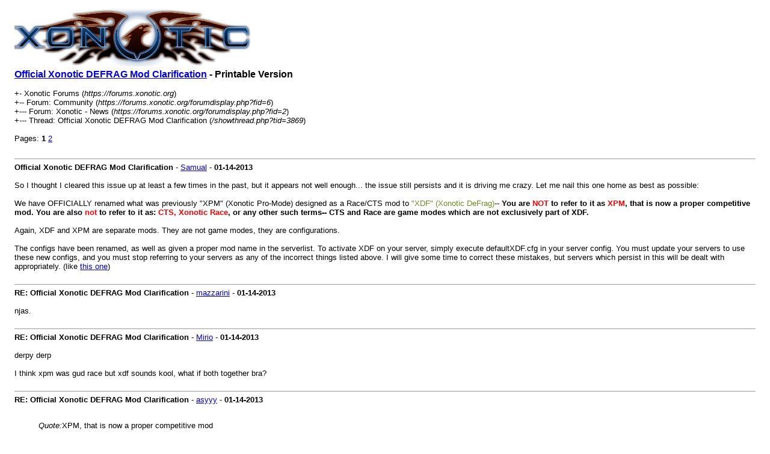

--- FILE ---
content_type: text/html; charset=UTF-8
request_url: https://forums.xonotic.org/printthread.php?tid=3869
body_size: 4102
content:
<!DOCTYPE html PUBLIC "-//W3C//DTD XHTML 1.0 Transitional//EN" "http://www.w3.org/TR/xhtml1/DTD/xhtml1-transitional.dtd"><!-- start: printthread -->
<html xml:lang="en" lang="en" xmlns="http://www.w3.org/1999/xhtml">
<head>
<title> Official Xonotic DEFRAG Mod Clarification - Printable Version</title>
<meta http-equiv="Content-Type" content="text/html; charset=UTF-8" />
<style type="text/css">
body { font-family: Verdana, Arial, sans-serif; font-size: 13px; }
.largetext { font-family: Verdana, Arial, sans-serif; font-size: medium; font-weight: bold; }
img { max-width: 100%; height: auto; }
</style>
</head>
<body>
<table width="98%" align="center">
<tr>
<td valign="top"><a href="index.php"><img src="https://forums.xonotic.org/images/revoxono/logo.png" alt="Xonotic Forums" title="Xonotic Forums" border="0" /></a></td>
</tr>
<tr>
<td>
<span class="largetext"> <a href="showthread.php?tid=3869">Official Xonotic DEFRAG Mod Clarification</a> - Printable Version</span><br />
<br />
+- Xonotic Forums (<em>https://forums.xonotic.org</em>)<br />
<!-- start: printthread_nav -->
+-- Forum: Community (<i>https://forums.xonotic.org/forumdisplay.php?fid=6</i>)<br />
<!-- end: printthread_nav --><!-- start: printthread_nav -->
+--- Forum: Xonotic - News (<i>https://forums.xonotic.org/forumdisplay.php?fid=2</i>)<br />
<!-- end: printthread_nav -->
+--- Thread:  Official Xonotic DEFRAG Mod Clarification (<em>/showthread.php?tid=3869</em>)<br />
<br />
<!-- start: printthread_multipage -->
<div class="multipage">Pages: <!-- start: printthread_multipage_page_current -->
<strong>1</strong>
<!-- end: printthread_multipage_page_current --><!-- start: printthread_multipage_page -->
<a href="printthread.php?tid=3869&amp;page=2">2</a>
<!-- end: printthread_multipage_page --></div>
<!-- end: printthread_multipage --></td>
</tr>
<tr>
<td><br /><hr size="1" /><!-- start: printthread_post -->
<strong>Official Xonotic DEFRAG Mod Clarification</strong> - <a href="https://forums.xonotic.org/member.php?action=profile&amp;uid=164">Samual</a> -  <strong>01-14-2013</strong>
<br />
<br />
So I thought I cleared this issue up at least a few times in the past, but it appears not well enough... the issue still persists and it is driving me crazy. Let me nail this one home as best as possible:<br />
<br />
We have OFFICIALLY renamed what was previously "XPM" (Xonotic Pro-Mode) designed as a Race/CTS mod to <span style="color: #6B8E23;" class="mycode_color">"XDF" (Xonotic DeFrag)</span>-- <span style="font-weight: bold;" class="mycode_b">You are<span style="color: #FF0000;" class="mycode_color"> NOT</span> to refer to it as <span style="color: #FF0000;" class="mycode_color">XPM</span>, that is now a proper competitive mod. You are also<span style="color: #FF0000;" class="mycode_color"> not</span> to refer to it as: <span style="color: #FF0000;" class="mycode_color">CTS, Xonotic Race</span>, or any other such terms-- CTS and Race are game modes which are not exclusively part of XDF.</span><br />
<br />
Again, XDF and XPM are separate mods. They are not game modes, they are configurations.<br />
<br />
The configs have been renamed, as well as given a proper mod name in the serverlist. To activate XDF on your server, simply execute defaultXDF.cfg in your server config. You must update your servers to use these new configs, and you must stop referring to your servers as any of the incorrect things listed above. I will give some time to correct these mistakes, but servers which persist in this will be dealt with appropriately. (like <a href="http://dpmaster.deathmask.net/?game=xonotic&amp;server=46.4.83.5:27000" target="_blank" rel="noopener" class="mycode_url">this one</a>)
<br />
<br />
<hr size="1" />
<!-- end: printthread_post --><!-- start: printthread_post -->
<strong>RE: Official Xonotic DEFRAG Mod Clarification</strong> - <a href="https://forums.xonotic.org/member.php?action=profile&amp;uid=3857">mazzarini</a> -  <strong>01-14-2013</strong>
<br />
<br />
njas.
<br />
<br />
<hr size="1" />
<!-- end: printthread_post --><!-- start: printthread_post -->
<strong>RE: Official Xonotic DEFRAG Mod Clarification</strong> - <a href="https://forums.xonotic.org/member.php?action=profile&amp;uid=213">Mirio</a> -  <strong>01-14-2013</strong>
<br />
<br />
derpy derp<br />
<br />
I think xpm was gud race but xdf sounds kool, what if both together bra?
<br />
<br />
<hr size="1" />
<!-- end: printthread_post --><!-- start: printthread_post -->
<strong>RE: Official Xonotic DEFRAG Mod Clarification</strong> - <a href="https://forums.xonotic.org/member.php?action=profile&amp;uid=350">asyyy</a> -  <strong>01-14-2013</strong>
<br />
<br />
<blockquote class="mycode_quote"><cite>Quote:</cite>XPM, that is now a proper competitive mod</blockquote>
What did change? <img src="https://forums.xonotic.org/images/smilies/smile.png" alt="Smile" title="Smile" class="smilie smilie_1" />
<br />
<br />
<hr size="1" />
<!-- end: printthread_post --><!-- start: printthread_post -->
<strong>RE: Official Xonotic DEFRAG Mod Clarification</strong> - <a href="https://forums.xonotic.org/member.php?action=profile&amp;uid=215">frostwyrm333</a> -  <strong>01-14-2013</strong>
<br />
<br />
I don't know what these things mean anyway. Is there a short description of them somewhere? I know that cts servers use different physics and pro modes use have restricted health pickups but thats about it.
<br />
<br />
<hr size="1" />
<!-- end: printthread_post --><!-- start: printthread_post -->
<strong>RE: Official Xonotic DEFRAG Mod Clarification</strong> - <a href="https://forums.xonotic.org/member.php?action=profile&amp;uid=1879">s1lence</a> -  <strong>01-14-2013</strong>
<br />
<br />
Neat. I think this means new players will be less confused now.<br />
<br />
on a related note, if XPM and XDF are official mods why don't they have icons for the server browser? overkill does and it's not even official.
<br />
<br />
<hr size="1" />
<!-- end: printthread_post --><!-- start: printthread_post -->
<strong>RE: Official Xonotic DEFRAG Mod Clarification</strong> - <a href="https://forums.xonotic.org/member.php?action=profile&amp;uid=54">PinkRobot</a> -  <strong>01-14-2013</strong>
<br />
<br />
Edit: Nevermind. What do I care.
<br />
<br />
<hr size="1" />
<!-- end: printthread_post --><!-- start: printthread_post -->
<strong>RE: Official Xonotic DEFRAG Mod Clarification</strong> - <a href="https://forums.xonotic.org/member.php?action=profile&amp;uid=2859">Hero</a> -  <strong>01-14-2013</strong>
<br />
<br />
<a href="http://www.youtube.com/watch?v=kYBgPlPss_U" target="_blank" rel="noopener" class="mycode_url">http://www.youtube.com/watch?v=kYBgPlPss_U</a> Here ya go check it out!<img src="https://forums.xonotic.org/images/smilies/wink.png" alt="Wink" title="Wink" class="smilie smilie_2" /> XDF!
<br />
<br />
<hr size="1" />
<!-- end: printthread_post --><!-- start: printthread_post -->
<strong>RE: Official Xonotic DEFRAG Mod Clarification</strong> - <a href="https://forums.xonotic.org/member.php?action=profile&amp;uid=76">-maniac|Su-</a> -  <strong>01-14-2013</strong>
<br />
<br />
... after the changes you proposed my server is in serverlist still shown as cts .... <img src="https://forums.xonotic.org/images/smilies/tongue.png" alt="Tongue" title="Tongue" class="smilie smilie_5" /><br />
<br />
<blockquote class="mycode_quote"><cite>Quote:</cite> ... but servers which persist in this will be dealt with appropriately. </blockquote>
<br />
wth you talking about ??<br />
<br />
GreetZ Su
<br />
<br />
<hr size="1" />
<!-- end: printthread_post --><!-- start: printthread_post -->
<strong>RE: Official Xonotic DEFRAG Mod Clarification</strong> - <a href="https://forums.xonotic.org/member.php?action=profile&amp;uid=2859">Hero</a> -  <strong>01-20-2013</strong>
<br />
<br />
#XDF @ irc.quakenet.org go go go!
<br />
<br />
<hr size="1" />
<!-- end: printthread_post --><!-- start: printthread_post -->
<strong>RE: Official Xonotic DEFRAG Mod Clarification</strong> - <a href="https://forums.xonotic.org/member.php?action=profile&amp;uid=95">Cortez666</a> -  <strong>01-21-2013</strong>
<br />
<br />
hurray more confusion incomming
<br />
<br />
<hr size="1" />
<!-- end: printthread_post --><!-- start: printthread_post -->
<strong>RE: Official Xonotic DEFRAG Mod Clarification</strong> - <a href="https://forums.xonotic.org/member.php?action=profile&amp;uid=530">Antibody</a> -  <strong>01-21-2013</strong>
<br />
<br />
Good point s1lence. It isn't like we don't have an icon already (<a href="http://stats.xonotic.org/static/images/icons/48x48/cts.png" target="_blank" rel="noopener" class="mycode_url">ahem</a>). So there are still a few places using the old name of CTS. One being the serverlist, and another being stats submissions. <br />
<br />
I created a <a href="http://dev.xonotic.org/issues/1379" target="_blank" rel="noopener" class="mycode_url">bug report</a> for this. Subscribe to that for updates.
<br />
<br />
<hr size="1" />
<!-- end: printthread_post --><!-- start: printthread_post -->
<strong>RE: Official Xonotic DEFRAG Mod Clarification</strong> - <a href="https://forums.xonotic.org/member.php?action=profile&amp;uid=30">Mr. Bougo</a> -  <strong>01-21-2013</strong>
<br />
<br />
But, according to OP:<br />
<blockquote class="mycode_quote"><cite><span> (01-14-2013, 01:29 PM)</span>Samual Wrote:  <a href="https://forums.xonotic.org/showthread.php?pid=54842#pid54842" class="quick_jump"></a></cite>Again, XDF and XPM are separate mods. They are not game modes, they are configurations.</blockquote><br />
Clearly there's some confusion left. CTS still exists and XDF is a set of configurations, apparently not implemented as a game mode. Apparently, server admins only risk being dealth with appropriately (murder?) if they call a non-CTS XDF server "CTS".<br />
<br />
From my understanding of all this, CTS is a game mode and XDF is a physics config that may be used in CTS or Race game modes if the admin wishes so.
<br />
<br />
<hr size="1" />
<!-- end: printthread_post --><!-- start: printthread_post -->
<strong>RE: Official Xonotic DEFRAG Mod Clarification</strong> - <a href="https://forums.xonotic.org/member.php?action=profile&amp;uid=213">Mirio</a> -  <strong>01-22-2013</strong>
<br />
<br />
<blockquote class="mycode_quote"><cite><span> (01-21-2013, 08:01 PM)</span>Mr. Bougo Wrote:  <a href="https://forums.xonotic.org/showthread.php?pid=55087#pid55087" class="quick_jump"></a></cite>From my understanding of all this, CTS is a game mode and XDF is a physics config that may be used in CTS or Race game modes if the admin wishes so.</blockquote><br />
This. <img src="https://forums.xonotic.org/images/smilies/tongue.png" alt="Tongue" title="Tongue" class="smilie smilie_5" />
<br />
<br />
<hr size="1" />
<!-- end: printthread_post --><!-- start: printthread_post -->
<strong>RE: Official Xonotic DEFRAG Mod Clarification</strong> - <a href="https://forums.xonotic.org/member.php?action=profile&amp;uid=3629">machine!</a> -  <strong>01-22-2013</strong>
<br />
<br />
So XDF is the name of the config file/modification, but the mode can still be called CTS?
<br />
<br />
<hr size="1" />
<!-- end: printthread_post --><!-- start: printthread_post -->
<strong>RE: Official Xonotic DEFRAG Mod Clarification</strong> - <a href="https://forums.xonotic.org/member.php?action=profile&amp;uid=76">-maniac|Su-</a> -  <strong>01-22-2013</strong>
<br />
<br />
Anyway it called XDF (Xonotic DeFrag) - CTS (Complete the Stage) - YGR (Your Granny  Runs) - who cares ... <img src="https://forums.xonotic.org/images/smilies/tongue.png" alt="Tongue" title="Tongue" class="smilie smilie_5" /><br />
<br />
But: It's not what you say, but how you say it, dear Samual <img src="https://forums.xonotic.org/images/smilies/angry.png" alt="Angry" title="Angry" class="smilie smilie_11" /><br />
<br />
GreetZ Su
<br />
<br />
<hr size="1" />
<!-- end: printthread_post --><!-- start: printthread_post -->
<strong>RE: Official Xonotic DEFRAG Mod Clarification</strong> - <a href="https://forums.xonotic.org/member.php?action=profile&amp;uid=54">PinkRobot</a> -  <strong>01-22-2013</strong>
<br />
<br />
<blockquote class="mycode_quote"><cite>Quote:</cite>YGR (Your Granny Runs)</blockquote>
Excellent!
<br />
<br />
<hr size="1" />
<!-- end: printthread_post --><!-- start: printthread_post -->
<strong>RE: Official Xonotic DEFRAG Mod Clarification</strong> - <a href="https://forums.xonotic.org/member.php?action=profile&amp;uid=6">lda17h</a> -  <strong>01-22-2013</strong>
<br />
<br />
Actually YGR is the much better mode name than XDF.
<br />
<br />
<hr size="1" />
<!-- end: printthread_post --><!-- start: printthread_post -->
<strong>RE: Official Xonotic DEFRAG Mod Clarification</strong> - <a href="https://forums.xonotic.org/member.php?action=profile&amp;uid=29">FruitieX</a> -  <strong>01-28-2013</strong>
<br />
<br />
<blockquote class="mycode_quote"><cite>Quote:</cite>YGR (Your Granny Runs)</blockquote>
Awesome!
<br />
<br />
<hr size="1" />
<!-- end: printthread_post --><!-- start: printthread_post -->
<strong>RE: Official Xonotic DEFRAG Mod Clarification</strong> - <a href="https://forums.xonotic.org/member.php?action=profile&amp;uid=54">PinkRobot</a> -  <strong>02-08-2013</strong>
<br />
<br />
<!-- start: postbit_attachments_thumbnails_thumbnail -->
<a href="attachment.php?aid=1048" target="_blank"><img src="attachment.php?thumbnail=1048" class="attachment" alt="" title="Filename: OHNOES.jpg&#13;Size: 112.36 KB&#13;02-08-2013, 11:30 AM" /></a>&nbsp;&nbsp;&nbsp;
<!-- end: postbit_attachments_thumbnails_thumbnail -->
<br />
<br />
<hr size="1" />
<!-- end: printthread_post --><!-- start: printthread_post -->
<strong>RE: Official Xonotic DEFRAG Mod Clarification</strong> - <a href="https://forums.xonotic.org/member.php?action=profile&amp;uid=76">-maniac|Su-</a> -  <strong>02-08-2013</strong>
<br />
<br />
yeah yeah - some prankster on server <img src="https://forums.xonotic.org/images/smilies/tongue.png" alt="Tongue" title="Tongue" class="smilie smilie_5" /><br />
<br />
But the problem is - when I change the server name the server is handled as a new server on Xonstats ... - means all stats collected till now is transmitted in vain.<br />
A new "Server Information" site will be created and I.ve to start at zero ...<br />
<br />
Last but not at least I dont care any declarations of my server (XDF/CTS/XDeFrag) ....<br />
<br />
GreetZ Su
<br />
<br />
<hr size="1" />
<!-- end: printthread_post --><!-- start: printthread_post -->
<strong>RE: Official Xonotic DEFRAG Mod Clarification</strong> - <a href="https://forums.xonotic.org/member.php?action=profile&amp;uid=164">Samual</a> -  <strong>02-08-2013</strong>
<br />
<br />
Correct, it is not DEFRAG.... it is <span style="font-weight: bold;" class="mycode_b"><span style="text-decoration: underline;" class="mycode_u">Xonotic DEFRAG</span></span>. Fuck other games/mods, they don't exist.
<br />
<br />
<hr size="1" />
<!-- end: printthread_post --><!-- start: printthread_post -->
<strong>RE: Official Xonotic DEFRAG Mod Clarification</strong> - <a href="https://forums.xonotic.org/member.php?action=profile&amp;uid=30">Mr. Bougo</a> -  <strong>02-09-2013</strong>
<br />
<br />
I see his/her point though, DeFRaG is the name of an independant mod for Q3. From the perspective of a Q3 player this name might seem utterly idiotic and disrespectful. And your response even more so.
<br />
<br />
<hr size="1" />
<!-- end: printthread_post --><!-- start: printthread_post -->
<strong>RE: Official Xonotic DEFRAG Mod Clarification</strong> - <a href="https://forums.xonotic.org/member.php?action=profile&amp;uid=6">lda17h</a> -  <strong>02-09-2013</strong>
<br />
<br />
Everybody needs to chill out more. It's a game mode clearly modelled after defrag. Defrag also is a somewhat generic name even if it comes from a specific mod. There has also been a game sometime that coined the terms deathmatch or capture the flag. Defrag about taking a game that is centerred around fragging and turning it into something that is completely not centered around fragging, ergo defrag. It's a great and super fitting term. I still think YGR is even better though. Also fuck political correctness <img src="https://forums.xonotic.org/images/smilies/biggrin.png" alt="Big Grin" title="Big Grin" class="smilie smilie_4" /> Lighten up and be a bit more disrespectful and idiotic.. It's good for you and everyone else. <br />
<br />
Also Samual, make sure not to fall into a powertrip trap or a burnout. Your above announcement and the recent thread about contacting on IRC are somewhat worrying in their tone and content.. <br />
<br />
Have fun and relax a little..
<br />
<br />
<hr size="1" />
<!-- end: printthread_post --><!-- start: printthread_post -->
<strong>RE: Official Xonotic DEFRAG Mod Clarification</strong> - <a href="https://forums.xonotic.org/member.php?action=profile&amp;uid=30">Mr. Bougo</a> -  <strong>02-09-2013</strong>
<br />
<br />
Defrag is the name of the product though. You download defrag and you install defrag before playing it. I understand why people would not appreciate our mode being called "xonotic defrag".
<br />
<br />
<hr size="1" />
<!-- end: printthread_post --></td>
</tr>
</table>
</body>
</html>
<!-- end: printthread -->